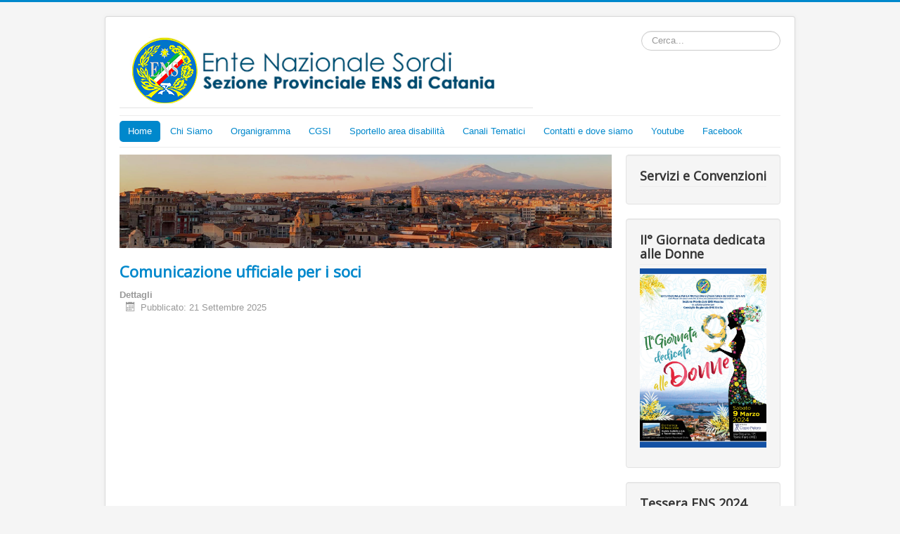

--- FILE ---
content_type: text/html; charset=utf-8
request_url: https://catania.ens.it/
body_size: 7475
content:
<!DOCTYPE html>
<html lang="it-it" dir="ltr">
<head>
	<meta name="viewport" content="width=device-width, initial-scale=1.0" />
	<meta charset="utf-8" />
	<base href="https://catania.ens.it/" />
	<meta name="generator" content="Joomla! - Open Source Content Management" />
	<title>Home</title>
	<link href="/?format=feed&amp;type=rss" rel="alternate" type="application/rss+xml" title="RSS 2.0" />
	<link href="/?format=feed&amp;type=atom" rel="alternate" type="application/atom+xml" title="Atom 1.0" />
	<link href="/media/com_favicon/icons/1/favicon.ico" rel="shortcut icon" type="image/vnd.microsoft.icon" />
	<link href="https://catania.ens.it/component/search/?Itemid=101&amp;format=opensearch" rel="search" title="Vai Sezione Provinciale catania" type="application/opensearchdescription+xml" />
	<link href="/plugins/content/jw_allvideos/jw_allvideos/tmpl/Responsive/css/template.css?v=5.1.0" rel="stylesheet" />
	<link href="/plugins/system/jce/css/content.css?aa754b1f19c7df490be4b958cf085e7c" rel="stylesheet" />
	<link href="/plugins/system/cookiesck/assets/front.css?ver=3.3.4" rel="stylesheet" />
	<link href="/plugins/system/jcemediabox/css/jcemediabox.min.css?979511e85263de6d59b56526f2cb61d7" rel="stylesheet" />
	<link href="/templates/protostar/css/template.css?b6b180f766c782cb1ebbdc9191b901f2" rel="stylesheet" />
	<link href="https://fonts.googleapis.com/css?family=Open+Sans" rel="stylesheet" />
	<style>

			#cookiesck {
				position:absolute;
				left:0;
				right: 0;
				top: 0;
				z-index: 1000000;
				min-height: 30px;
				color: #eeeeee;
				background: rgba(0,0,0,0.5);
				text-align: center;
				font-size: 14px;
				line-height: 14px;
			}
			#cookiesck_text {
				padding: 10px 0;
				display: inline-block;
			}
			#cookiesck_buttons {
				float: right;
			}
			.cookiesck_button,
			#cookiesck_accept,
			#cookiesck_decline,
			#cookiesck_settings,
			#cookiesck_readmore {
				float:left;
				padding:10px;
				margin: 5px;
				border-radius: 3px;
				text-decoration: none;
				cursor: pointer;
				transition: all 0.2s ease;
			}
			#cookiesck_readmore {
				float:right;
				color: #fff;
				border: 2px solid transparent;
				transition: all 0.2s ease;
			}
			#cookiesck_readmore:hover {
				border: 2px solid #fff;
			}
			#cookiesck_accept {
				background: #1176a6;
				border: 2px solid #1176a6;
				color: #f5f5f5;
			}
			#cookiesck_accept:hover {
				background: transparent;
				border: 2px solid darkturquoise;
				color: darkturquoise;
			}
			#cookiesck_decline {
				background: #000;
				border: 2px solid #000;
				color: #f5f5f5;
			}
			#cookiesck_decline:hover {
				background: transparent;
				border: 2px solid #fff;
				color: #fff;
			}
			#cookiesck_settings {
				background: #fff;
				border: 2px solid #fff;
				color: #000;
			}
			#cookiesck_settings:hover {
				background: transparent;
				border: 2px solid #fff;
				color: #fff;
			}
			#cookiesck_options {
				display: none;
				width: 30px;
				height: 30px;
				border-radius: 15px;
				box-sizing: border-box;
				position: fixed;
				bottom: 0;
				left: 0;
				margin: 10px;
				border: 1px solid #ccc;
				cursor: pointer;
				background: #fff url(/plugins/system/cookiesck/assets/cookies-icon.svg) center center no-repeat;
				background-size: 80% auto;
				z-index: 1000000;
			}
			#cookiesck_options > .inner {
				display: none;
				width: max-content;
				margin-top: -40px;
				background: rgba(0,0,0,0.7);
				position: absolute;
				font-size: 14px;
				color: #fff;
				padding: 4px 7px;
				border-radius: 3px;
			}
			#cookiesck_options:hover > .inner {
				display: block;
			}
			#cookiesck > div {
				display: flex;
				justify-content: space-around;
				align-items: center;
				flex-direction: column;
			}
			
			
			.cookiesck-iframe-wrap-text {
				position: absolute;
				width: 100%;
				padding: 10px;
				color: #fff;
				top: 50%;
				transform: translate(0,-60%);
				text-align: center;
			}
			.cookiesck-iframe-wrap:hover .cookiesck-iframe-wrap-text {
				color: #333;
			}

		
	h1, h2, h3, h4, h5, h6, .site-title {
		font-family: 'Open Sans', sans-serif;
	}
	body.site {
		border-top: 3px solid #0088cc;
		background-color: #f5f5f5;
	}
	a {
		color: #0088cc;
	}
	.nav-list > .active > a,
	.nav-list > .active > a:hover,
	.dropdown-menu li > a:hover,
	.dropdown-menu .active > a,
	.dropdown-menu .active > a:hover,
	.nav-pills > .active > a,
	.nav-pills > .active > a:hover,
	.btn-primary {
		background: #0088cc;
	}div.mod_search93 input[type="search"]{ width:auto; }
	</style>
	<script type="application/json" class="joomla-script-options new">{"csrf.token":"4f14ef51d5977b7eefe4279ed22b0c95","system.paths":{"root":"","base":""},"system.keepalive":{"interval":840000,"uri":"\/component\/ajax\/?format=json"}}</script>
	<script src="/plugins/content/jw_allvideos/jw_allvideos/includes/js/behaviour.js?v=5.1.0"></script>
	<script src="/media/jui/js/jquery.min.js?b6b180f766c782cb1ebbdc9191b901f2"></script>
	<script src="/media/jui/js/jquery-noconflict.js?b6b180f766c782cb1ebbdc9191b901f2"></script>
	<script src="/media/jui/js/jquery-migrate.min.js?b6b180f766c782cb1ebbdc9191b901f2"></script>
	<script src="/media/system/js/caption.js?b6b180f766c782cb1ebbdc9191b901f2"></script>
	<script src="/plugins/system/cookiesck/assets/front.js?ver=3.3.4"></script>
	<script src="/plugins/system/jcemediabox/js/jcemediabox.min.js?979511e85263de6d59b56526f2cb61d7"></script>
	<script src="/media/jui/js/bootstrap.min.js?b6b180f766c782cb1ebbdc9191b901f2"></script>
	<script src="/templates/protostar/js/template.js?b6b180f766c782cb1ebbdc9191b901f2"></script>
	<!--[if lt IE 9]><script src="/media/jui/js/html5.js?b6b180f766c782cb1ebbdc9191b901f2"></script><![endif]-->
	<script src="/media/system/js/core.js?b6b180f766c782cb1ebbdc9191b901f2"></script>
	<!--[if lt IE 9]><script src="/media/system/js/polyfill.event.js?b6b180f766c782cb1ebbdc9191b901f2"></script><![endif]-->
	<script src="/media/system/js/keepalive.js?b6b180f766c782cb1ebbdc9191b901f2"></script>
	<!--[if lt IE 9]><script src="/media/system/js/html5fallback.js?b6b180f766c782cb1ebbdc9191b901f2"></script><![endif]-->
	<script>
jQuery(window).on('load',  function() {
				new JCaption('img.caption');
			});
var COOKIESCK = {
	ALLOWED : ["cookiesck","cookiesckiframes","41058dd18a84ea48e2ae395affbd3519"]
	, VALUE : 'yes'
	, UNIQUE_KEY : '2thsob4gkg0n70njce411fnkib'
	, LOG : '0'
	, LIST : '{}'
	, LIFETIME : '365'
	, DEBUG : '0'
	, TEXT : {
		INFO : 'By visiting our website you agree that we are using cookies to ensure you to get the best experience.'
		, ACCEPT_ALL : 'Accept all'
		, ACCEPT_ALL : 'Accept all'
		, DECLINE_ALL : 'Decline all'
		, SETTINGS : 'Customize'
		, OPTIONS : 'Cookies options'
		, CONFIRM_IFRAMES : 'Please confirm that you want to enable the iframes'
	}
};
console.log("COOKIES CK MESSAGE : The list of cookies is empty. Please check the documentation");jQuery(document).ready(function(){ckInitCookiesckIframes();});jQuery(document).ready(function(){WfMediabox.init({"base":"\/","theme":"standard","width":"","height":"","lightbox":0,"shadowbox":0,"icons":1,"overlay":1,"overlay_opacity":0,"overlay_color":"","transition_speed":300,"close":2,"scrolling":"0","labels":{"close":"Close","next":"Next","previous":"Previous","cancel":"Cancel","numbers":"{{numbers}}","numbers_count":"{{current}} of {{total}}","download":"Download"}});});jQuery(function($){ initTooltips(); $("body").on("subform-row-add", initTooltips); function initTooltips (event, container) { container = container || document;$(container).find(".hasTooltip").tooltip({"html": true,"container": "body"});} });
	</script>
	<link href="http://feeds.feedburner.com/" rel="alternate" type="application/rss+xml" title="SP ENS" />

</head>
<body class="site com_content view-featured no-layout no-task itemid-101">
	<!-- Body -->
	<div class="body" id="top">
		<div class="container">
			<!-- Header -->
			<header class="header" role="banner">
				<div class="header-inner clearfix">
					<a class="brand pull-left" href="/">
						<img src="https://catania.ens.it/images/immaginetestata/Catania.png" alt="Sezione Provinciale catania" />											</a>
					<div class="header-search pull-right">
						<div class="search mod_search93">
	<form action="/" method="post" class="form-inline" role="search">
		<label for="mod-search-searchword93" class="element-invisible">Cerca...</label> <input name="searchword" id="mod-search-searchword93" maxlength="200"  class="inputbox search-query input-medium" type="search" size="20" placeholder="Cerca..." />		<input type="hidden" name="task" value="search" />
		<input type="hidden" name="option" value="com_search" />
		<input type="hidden" name="Itemid" value="101" />
	</form>
</div>

					</div>
				</div>
			</header>
							<nav class="navigation" role="navigation">
					<div class="navbar pull-left">
						<a class="btn btn-navbar collapsed" data-toggle="collapse" data-target=".nav-collapse">
							<span class="element-invisible">Cambia navigazione</span>
							<span class="icon-bar"></span>
							<span class="icon-bar"></span>
							<span class="icon-bar"></span>
						</a>
					</div>
					<div class="nav-collapse">
						<ul class="nav menu nav-pills mod-list">
<li class="item-101 default current active"><a href="/" >Home</a></li><li class="item-108"><a href="/chi-siamo" >Chi Siamo</a></li><li class="item-111"><a href="/organigramma" >Organigramma</a></li><li class="item-183"><a href="/cgsi" >CGSI</a></li><li class="item-184"><a href="/sportello-area-disabilita" >Sportello area disabilità</a></li><li class="item-110 deeper parent"><a href="/canali-tematici" >Canali Tematici</a><ul class="nav-child unstyled small"><li class="item-125"><a href="/canali-tematici/servizi-e-convenzioni" >Servizi e Convenzioni</a></li><li class="item-126"><a href="/canali-tematici/lavoro-e-leggi" >Lavoro e Leggi</a></li><li class="item-127"><a href="/canali-tematici/formazione" >Formazione</a></li><li class="item-128"><a href="/canali-tematici/corsi-lis" >Corsi LIS</a></li><li class="item-130"><a href="/canali-tematici/tempo-libero" >Tempo Libero</a></li><li class="item-131"><a href="/canali-tematici/convegni-e-conferenze" >Convegni e Conferenze</a></li><li class="item-132"><a href="/canali-tematici/tecnologia" >Tecnologia</a></li><li class="item-133"><a href="/canali-tematici/multimedia" >Multimedia</a></li></ul></li><li class="item-109"><a href="/contatti-e-dove-siamo" >Contatti e dove siamo</a></li><li class="item-149"><a href="https://www.youtube.com/@spenscatania" target="_blank" rel="noopener noreferrer">Youtube</a></li><li class="item-148"><a href="https://www.facebook.com/SP-ENS-Catania-1452558251655203/?hc_ref=ARSHpL0sED87Tx0-9huPYloFsSDtHXlPgME50aIOrdlDxt_V8DW0At4-4XMxxDC9UuI&amp;fref=nf" target="_blank" rel="noopener noreferrer">Facebook</a></li></ul>

					</div>
				</nav>
						
			<div class="row-fluid">
								<main id="content" role="main" class="span9">
					<!-- Begin Content -->
							<div class="moduletable">
						

<div class="custom"  >
	<p><img src="/imagees/provincia-catania-cover-viaggio-in-sicilia_copy.jpg" alt="provincia-catania-cover-viaggio-in-sicilia_copy.jpg" width="1920" height="365" /></p></div>
		</div>
	
					<div id="system-message-container">
	</div>

					<div class="blog-featured" itemscope itemtype="https://schema.org/Blog">
<div class="items-leading clearfix">
			<div class="leading-0 clearfix"
			itemprop="blogPost" itemscope itemtype="https://schema.org/BlogPosting">
			
	<h2 class="item-title" itemprop="headline">
			<a href="/15-canali-tematici/617-comunicazione-ufficiale-per-i-soci" itemprop="url">
			Comunicazione ufficiale per i soci		</a>
		</h2>





			<dl class="article-info muted">

		
			<dt class="article-info-term">
									Dettagli							</dt>

			
			
			
			
										<dd class="published">
				<span class="icon-calendar" aria-hidden="true"></span>
				<time datetime="2025-09-21T16:05:46+02:00" itemprop="datePublished">
					Pubblicato: 21 Settembre 2025				</time>
			</dd>			
		
			</dl>



<p>

<!-- JoomlaWorks "AllVideos" Plugin (v5.1.0) starts here -->

<div class="avPlayerWrapper avVideo">
    <div class="avPlayerContainer">
        <div id="AVPlayerID_0_b65a428c82f315579dbb712e01601fff" class="avPlayerBlock">
            <iframe src="https://www.youtube.com/embed/Yw5RmqwsQR0?rel=0&amp;fs=1&amp;wmode=transparent" width="600" height="450" allow="autoplay; encrypted-media" allowfullscreen="true" frameborder="0" scrolling="no" title="JoomlaWorks AllVideos Player"></iframe>        </div>
            </div>
</div>

<!-- JoomlaWorks "AllVideos" Plugin (v5.1.0) ends here -->

</p>
<p>Comunicazione ufficiale dalla Sezione Provinciale ENS di Catania.</p>
<p>La Sezione Provinciale di Catania comunica che, sono pervenute quattro richieste formali di dimissioni irrevocabili da parte dei membri della Sezione stessa.</p>
<p>I dirigenti dimissionari sono:</p>
<p>Bonferraro Calogero<br />Cutrona Pietro<br />Cocuzza Nunzio<br />Piazza Giuseppa</p>
<p>In seguito a queste dimissioni irrevocabili, saranno avviate le necessarie procedure per il commissariamento della Sezione Provinciale.</p>
<p>Rimaniamo in attesa degli sviluppi e delle indicazioni da parte degli organi competenti, nel rispetto delle normative e delle procedure statutarie previste.<br />Sarà nostra cura dare ulteriori aggiornamenti.</p>
<p>Si è a disposizione per qualsiasi ulteriore chiarimento.</p>
						<dl class="article-info muted">

		
					
			
										<dd class="hits">
					<span class="icon-eye-open" aria-hidden="true"></span>
					<meta itemprop="interactionCount" content="UserPageVisits:1926" />
					Visite: 1926			</dd>						</dl>
		


		</div>
					<div class="leading-1 clearfix"
			itemprop="blogPost" itemscope itemtype="https://schema.org/BlogPosting">
			
	<h2 class="item-title" itemprop="headline">
			<a href="/15-canali-tematici/612-palme-2025" itemprop="url">
			Palme 2025		</a>
		</h2>





			<dl class="article-info muted">

		
			<dt class="article-info-term">
									Dettagli							</dt>

			
			
			
			
										<dd class="published">
				<span class="icon-calendar" aria-hidden="true"></span>
				<time datetime="2025-03-21T10:07:59+01:00" itemprop="datePublished">
					Pubblicato: 21 Marzo 2025				</time>
			</dd>			
		
			</dl>



<p><iframe src="https://www.youtube.com/embed/kmeQqTepO4Y?feature=oembed" width="700" height="394" title="palme 2025" allow="accelerometer; autoplay; clipboard-write; encrypted-media; gyroscope; picture-in-picture; web-share" allowfullscreen="allowfullscreen" frameborder="0" referrerpolicy="strict-origin-when-cross-origin"></iframe></p>
						<dl class="article-info muted">

		
					
			
										<dd class="hits">
					<span class="icon-eye-open" aria-hidden="true"></span>
					<meta itemprop="interactionCount" content="UserPageVisits:943" />
					Visite: 943			</dd>						</dl>
		


		</div>
					<div class="leading-2 clearfix"
			itemprop="blogPost" itemscope itemtype="https://schema.org/BlogPosting">
			
	<h2 class="item-title" itemprop="headline">
			<a href="/15-canali-tematici/611-giornata-internazionale-della-donna" itemprop="url">
			Giornata Internazionale della Donna		</a>
		</h2>





			<dl class="article-info muted">

		
			<dt class="article-info-term">
									Dettagli							</dt>

			
			
			
			
										<dd class="published">
				<span class="icon-calendar" aria-hidden="true"></span>
				<time datetime="2025-03-11T13:42:01+01:00" itemprop="datePublished">
					Pubblicato: 11 Marzo 2025				</time>
			</dd>			
		
			</dl>



<ul>
<li><img src="/imagees/photo_5942851522427732878_y.jpg" alt="photo_5942851522427732878_y.jpg" width="150" height="113" />&nbsp; &nbsp; &nbsp; &nbsp; &nbsp;<img src="/imagees/photo_5942851522427732882_y_copy.jpg" alt="photo_5942851522427732882_y_copy.jpg" width="150" height="112" />&nbsp; &nbsp; &nbsp; &nbsp; &nbsp;&nbsp;<img src="/imagees/photo_5942851522427732881_y.jpg" alt="photo_5942851522427732881_y.jpg" width="149" height="112" /></li>
<li></li>
<li><img src="/imagees/photo_5942851522427732883_y_copy_copy.jpg" alt="photo_5942851522427732883_y_copy_copy.jpg" width="151" height="113" />&nbsp; &nbsp; &nbsp; &nbsp; &nbsp;<img src="/imagees/photo_5942851522427732880_y_copy_copy.jpg" alt="photo_5942851522427732880_y_copy_copy.jpg" width="150" height="113" />&nbsp; &nbsp; &nbsp; &nbsp; &nbsp;&nbsp;<img src="/imagees/photo_5942851522427732884_y_copy.jpg" alt="photo_5942851522427732884_y_copy.jpg" width="146" height="109" />&nbsp; &nbsp; &nbsp; &nbsp; &nbsp; &nbsp; &nbsp;&nbsp;</li>
</ul>
<p>&nbsp; &nbsp; &nbsp; &nbsp;<img src="/imagees/photo_5942851522427732879_y_copy_copy.jpg" alt="photo_5942851522427732879_y_copy_copy.jpg" width="149" height="112" />&nbsp; &nbsp; &nbsp; &nbsp; &nbsp;&nbsp;<img src="/imagees/photo_5942851522427732886_y.jpg" alt="photo_5942851522427732886_y.jpg" width="150" height="113" />&nbsp; &nbsp; &nbsp;</p>
<p>&nbsp;</p>

						<dl class="article-info muted">

		
					
			
										<dd class="hits">
					<span class="icon-eye-open" aria-hidden="true"></span>
					<meta itemprop="interactionCount" content="UserPageVisits:643" />
					Visite: 643			</dd>						</dl>
		

	
<p class="readmore">
			<a class="btn" href="/15-canali-tematici/611-giornata-internazionale-della-donna" itemprop="url" aria-label="Leggi tutto:  Giornata Internazionale della Donna">
			<span class="icon-chevron-right" aria-hidden="true"></span> 
			Leggi tutto...		</a>
	</p>



		</div>
					<div class="leading-3 clearfix"
			itemprop="blogPost" itemscope itemtype="https://schema.org/BlogPosting">
			
	<h2 class="item-title" itemprop="headline">
			<a href="/15-canali-tematici/610-assemblea-informativa" itemprop="url">
			ASSEMBLEA INFORMATIVA 		</a>
		</h2>





			<dl class="article-info muted">

		
			<dt class="article-info-term">
									Dettagli							</dt>

			
			
			
			
										<dd class="published">
				<span class="icon-calendar" aria-hidden="true"></span>
				<time datetime="2025-02-19T10:53:22+01:00" itemprop="datePublished">
					Pubblicato: 19 Febbraio 2025				</time>
			</dd>			
		
			</dl>



<p style="text-align: center;">Cari Soci, il Consiglio Provinciale ENS di Catania è lieto di comunicare che l' Assemblea Informativa sarà composta da 4 incontri:&nbsp;</p>
<p style="text-align: center;">Giovedì 20 Febbraio 2025 Ens di Catania alle ore 17.</p>
<p style="text-align: center;">&nbsp;Martedì 25 Febbraio 2025 Rappresentanza Intercomunale Ens di Giarre alle ore 17.</p>
<p style="text-align: center;">&nbsp; &nbsp;Giovedì 27 Febbraio 2025 Rappresentanza Intercomunale Ens di Paterno alle ore 17.&nbsp;</p>
<p style="text-align: center;">&nbsp; Venerdì 28 Febbraio 2025 Rappresentanza Intercomunale Ens di Adrano alle ore 18.</p>
<p>&nbsp; &nbsp; &nbsp; &nbsp; &nbsp; &nbsp; &nbsp; &nbsp; &nbsp; &nbsp; &nbsp; &nbsp; &nbsp; &nbsp; &nbsp; &nbsp; &nbsp; &nbsp; &nbsp; &nbsp; &nbsp; &nbsp; &nbsp; &nbsp; &nbsp; &nbsp; &nbsp; &nbsp; &nbsp; &nbsp; &nbsp; &nbsp; &nbsp; &nbsp; &nbsp; &nbsp; &nbsp;&nbsp;</p>
<p>&nbsp; &nbsp; &nbsp; &nbsp; &nbsp; &nbsp; &nbsp; &nbsp; &nbsp; &nbsp; &nbsp; &nbsp; &nbsp; &nbsp; &nbsp; &nbsp; &nbsp; &nbsp; &nbsp; &nbsp; &nbsp; &nbsp; &nbsp; &nbsp; &nbsp; &nbsp; &nbsp; &nbsp; &nbsp; &nbsp; &nbsp; &nbsp; &nbsp; &nbsp; &nbsp; &nbsp; &nbsp; <iframe src="https://www.youtube.com/embed/rKc_5Io06tM?feature=oembed" width="700" height="394" title="44 video comunicato" allow="accelerometer; autoplay; clipboard-write; encrypted-media; gyroscope; picture-in-picture; web-share" allowfullscreen="allowfullscreen" frameborder="0" referrerpolicy="strict-origin-when-cross-origin"></iframe></p>
<p>&nbsp;</p>
<p>&nbsp;</p>
						<dl class="article-info muted">

		
					
			
										<dd class="hits">
					<span class="icon-eye-open" aria-hidden="true"></span>
					<meta itemprop="interactionCount" content="UserPageVisits:776" />
					Visite: 776			</dd>						</dl>
		


		</div>
					<div class="leading-4 clearfix"
			itemprop="blogPost" itemscope itemtype="https://schema.org/BlogPosting">
			
	<h2 class="item-title" itemprop="headline">
			<a href="/15-canali-tematici/608-festa-delle-donne-2026" itemprop="url">
			Festa delle Donne 2025		</a>
		</h2>





			<dl class="article-info muted">

		
			<dt class="article-info-term">
									Dettagli							</dt>

			
			
			
			
										<dd class="published">
				<span class="icon-calendar" aria-hidden="true"></span>
				<time datetime="2025-02-14T09:47:02+01:00" itemprop="datePublished">
					Pubblicato: 14 Febbraio 2025				</time>
			</dd>			
		
			</dl>



<p><iframe src="https://www.youtube.com/embed/1NjXiJ0pTAA?feature=oembed" width="700" height="394" title="festa delle donne 2025" allow="accelerometer; autoplay; clipboard-write; encrypted-media; gyroscope; picture-in-picture; web-share" allowfullscreen="allowfullscreen" frameborder="0" referrerpolicy="strict-origin-when-cross-origin"></iframe></p>
						<dl class="article-info muted">

		
					
			
										<dd class="hits">
					<span class="icon-eye-open" aria-hidden="true"></span>
					<meta itemprop="interactionCount" content="UserPageVisits:735" />
					Visite: 735			</dd>						</dl>
		


		</div>
			</div>


	<div class="pagination">

					<p class="counter pull-right">
				Pagina 1 di 16			</p>
						<nav role="navigation" aria-label="Paginazione"><ul class="pagination-list"><li class="disabled"><a><span class="icon-first" aria-hidden="true"></span></a></li><li class="disabled"><a><span class="icon-previous" aria-hidden="true"></span></a></li><li class="active hidden-phone"><a aria-current="true" aria-label="Pagina 1">1</a></li><li class="hidden-phone"><a title="2" href="/?start=5" class="pagenav" aria-label="Vai alla pagina 2">2</a></li><li class="hidden-phone"><a title="3" href="/?start=10" class="pagenav" aria-label="Vai alla pagina 3">3</a></li><li class="hidden-phone"><a title="4" href="/?start=15" class="pagenav" aria-label="Vai alla pagina 4">4</a></li><li class="hidden-phone"><a title="5" href="/?start=20" class="pagenav" aria-label="Vai alla pagina 5">...</a></li><li class="hidden-phone"><a title="6" href="/?start=25" class="pagenav" aria-label="Vai alla pagina 6">6</a></li><li class="hidden-phone"><a title="7" href="/?start=30" class="pagenav" aria-label="Vai alla pagina 7">7</a></li><li class="hidden-phone"><a title="8" href="/?start=35" class="pagenav" aria-label="Vai alla pagina 8">8</a></li><li class="hidden-phone"><a title="9" href="/?start=40" class="pagenav" aria-label="Vai alla pagina 9">9</a></li><li class="hidden-phone"><a title="10" href="/?start=45" class="pagenav" aria-label="Vai alla pagina 10">10</a></li><li><a title="Avanti" href="/?start=5" class="pagenav" aria-label="Vai alla pagina avanti"><span class="icon-next" aria-hidden="true"></span></a></li><li><a title="Fine" href="/?start=75" class="pagenav" aria-label="Vai alla pagina fine"><span class="icon-last" aria-hidden="true"></span></a></li></ul></nav>	</div>

</div>

					<div class="clearfix"></div>
					

<div class="custom"  >
	<ul itemscope itemtype="http://schema.org/BreadcrumbList" class="breadcrumb">
			<li class="active">
			» Clicca nel seguente link per:
		</li>
	
				<li itemprop="itemListElement" itemscope itemtype="http://schema.org/ListItem" class="active">
				<span itemprop="name">
					<a href="/component/content/category/15-canali-tematici?layout=blog&amp;Itemid=110" target="_self"> visualizzare tutti gli articoli</a>				
</span>
				<meta itemprop="position" content="1">
			</li>
		</ul></div>

					<!-- End Content -->
				</main>
									<div id="aside" class="span3">
						<!-- Begin Right Sidebar -->
						<div class="well "><h3 class="page-header">Servizi e Convenzioni</h3>

<div class="custom"  >
	</div>
</div><div class="well "><h3 class="page-header">II° Giornata dedicata alle Donne</h3>

<div class="custom"  >
	<p><a href="/2-non-categorizzato/523-festa-delle-donne-2024" target="_blank" rel="noopener" class="wf_file"><img src="/imagees/ENS_ME_Moduli_Festa_Donna_2024_Senza_autista_page-0001_copy_copy_copy_copy_copy.jpg" alt="ENS_ME_Moduli_Festa_Donna_2024_Senza_autista_page-0001_copy_copy_copy_copy_copy.jpg" width="1240" height="1755" /></a></p></div>
</div><div class="well "><h3 class="page-header">Tessera ENS 2024</h3>

<div class="custom"  >
	<p><img src="/imagees/images_copy_copy.jpg" alt="images_copy_copy.jpg" width="481" height="206" /></p></div>
</div><div class="well "><h3 class="page-header">Link Utili</h3>

<div class="custom"  >
	<ul>
<li><a href="https://soci.ens.it" target="_blank">Gestione Soci ENS</a></li>
<li><a href="https://login.microsoftonline.com/" target="_blank">Mail Office365</a></li>
<li><a href="https://webmaildomini.aruba.it" target="_blank">Posta Certificata PEC</a></li>
<li><a href="http://www.inps.it/portale/default.aspx?iiDServizio=123" target="_blank">Accesso al portale INPS</a></li>
</ul></div>
</div><div class="well "><h3 class="page-header">Area riservata per i soci ENS</h3><form action="/" method="post" id="login-form" class="form-inline">
		<div class="userdata">
		<div id="form-login-username" class="control-group">
			<div class="controls">
									<div class="input-prepend">
						<span class="add-on">
							<span class="icon-user hasTooltip" title="Nome utente"></span>
							<label for="modlgn-username" class="element-invisible">Nome utente</label>
						</span>
						<input id="modlgn-username" type="text" name="username" class="input-small" tabindex="0" size="18" placeholder="Nome utente" />
					</div>
							</div>
		</div>
		<div id="form-login-password" class="control-group">
			<div class="controls">
									<div class="input-prepend">
						<span class="add-on">
							<span class="icon-lock hasTooltip" title="Password">
							</span>
								<label for="modlgn-passwd" class="element-invisible">Password							</label>
						</span>
						<input id="modlgn-passwd" type="password" name="password" class="input-small" tabindex="0" size="18" placeholder="Password" />
					</div>
							</div>
		</div>
				<div id="form-login-secretkey" class="control-group">
			<div class="controls">
									<div class="input-prepend input-append">
						<span class="add-on">
							<span class="icon-star hasTooltip" title="Chiave segreta">
							</span>
								<label for="modlgn-secretkey" class="element-invisible">Chiave segreta							</label>
						</span>
						<input id="modlgn-secretkey" autocomplete="one-time-code" type="text" name="secretkey" class="input-small" tabindex="0" size="18" placeholder="Chiave segreta" />
						<span class="btn width-auto hasTooltip" title="Se nel tuo account utente hai abilitato la verifica in due passaggi, inserisci la tua chiave segreta. Se non sai cosa significa, lascia questo campo bianco.">
							<span class="icon-help"></span>
						</span>
				</div>
				
			</div>
		</div>
						<div id="form-login-remember" class="control-group checkbox">
			<label for="modlgn-remember" class="control-label">Ricordami</label> <input id="modlgn-remember" type="checkbox" name="remember" class="inputbox" value="yes"/>
		</div>
				<div id="form-login-submit" class="control-group">
			<div class="controls">
				<button type="submit" tabindex="0" name="Submit" class="btn btn-primary login-button">Accedi</button>
			</div>
		</div>
					<ul class="unstyled">
							<li>
					<a href="/component/users/?view=registration&amp;Itemid=101">
					Registrati <span class="icon-arrow-right"></span></a>
				</li>
							<li>
					<a href="/component/users/?view=remind&amp;Itemid=101">
					Nome utente dimenticato?</a>
				</li>
				<li>
					<a href="/component/users/?view=reset&amp;Itemid=101">
					Password dimenticata?</a>
				</li>
			</ul>
		<input type="hidden" name="option" value="com_users" />
		<input type="hidden" name="task" value="user.login" />
		<input type="hidden" name="return" value="aHR0cHM6Ly9jYXRhbmlhLmVucy5pdC8=" />
		<input type="hidden" name="4f14ef51d5977b7eefe4279ed22b0c95" value="1" />	</div>
	</form>
</div>
						<!-- End Right Sidebar -->
					</div>
							</div>
		</div>
	</div>
	<!-- Footer -->
	<footer class="footer" role="contentinfo">
		<div class="container">
			<hr />
			
			<p class="pull-right">
				<a href="#top" id="back-top">
					Torna su				</a>
			</p>
			<p>
				&copy; 2026 Sezione Provinciale catania			</p>
		</div>
	</footer>
	
<div id="cookiesck_interface"></div></body>
</html>
